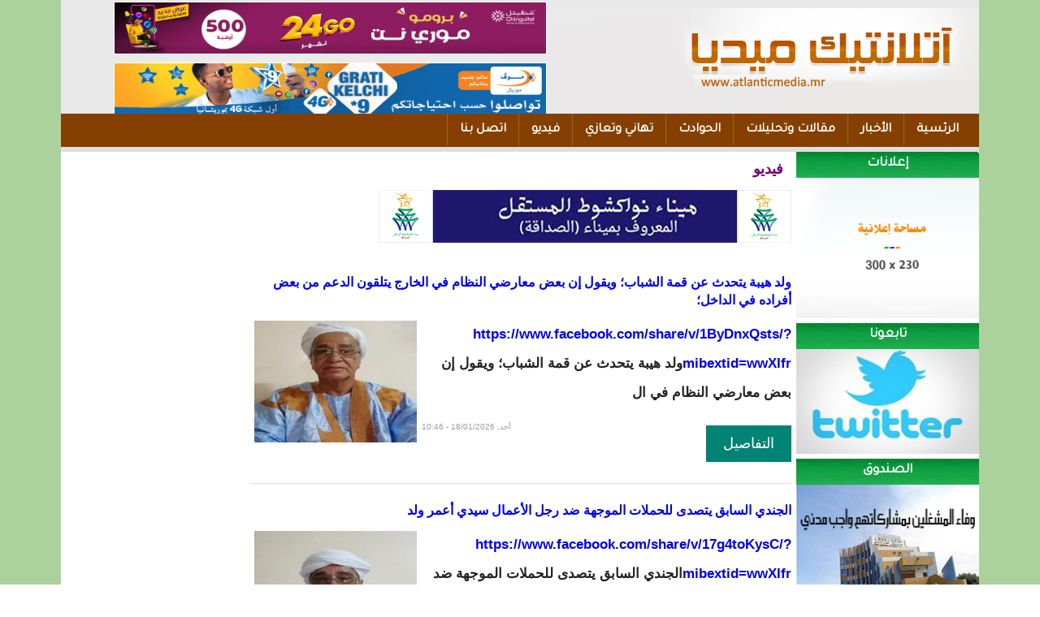

--- FILE ---
content_type: text/html; charset=utf-8
request_url: https://atlanticmedia.mr/?q=video
body_size: 5253
content:
<!DOCTYPE html>

<html lang="ar">

<head>

	<meta http-equiv="Content-Type" content="text/html; charset=utf-8" />
<meta name="Generator" content="Drupal 7 (http://drupal.org)" />
<link rel="alternate" type="application/rss+xml" title="RSS - فيديو" href="https://atlanticmedia.mr/?q=taxonomy/term/12/feed" />
<link rel="canonical" href="/?q=video" />
<link rel="shortlink" href="/?q=taxonomy/term/12" />
<link rel="shortcut icon" href="https://atlanticmedia.mr/sites/default/files/favicon.ico" type="image/vnd.microsoft.icon" />
	<link type="text/css" rel="stylesheet" href="https://atlanticmedia.mr/sites/default/files/css/css_R-slMEj6rJBamqClUE8NGYB_qxwBfAW582ITDGL3RBQ.css" media="all" />
<link type="text/css" rel="stylesheet" href="https://atlanticmedia.mr/sites/default/files/css/css_Bd8eh3j6TNYgjoBVPQY65saVZxpzsEt_7Occ9gyCktw.css" media="all" />
<link type="text/css" rel="stylesheet" href="https://atlanticmedia.mr/sites/default/files/css/css_3E_lU9AW-mJkoPj8ifdrJRdVNalgk9Sqp_MnsaMH6Ps.css" media="all" />
<link type="text/css" rel="stylesheet" href="https://atlanticmedia.mr/sites/default/files/css/css_lnNdHcnTH4fCukvO-D5XyOC5stT35eYlQPqbhy5cTEg.css" media="all" />
<link type="text/css" rel="stylesheet" href="https://atlanticmedia.mr/sites/default/files/css/css_47DEQpj8HBSa-_TImW-5JCeuQeRkm5NMpJWZG3hSuFU.css" media="screen" />
<link type="text/css" rel="stylesheet" href="https://atlanticmedia.mr/sites/default/files/css/css_47DEQpj8HBSa-_TImW-5JCeuQeRkm5NMpJWZG3hSuFU.css" media="ie" />
	<script type="text/javascript" src="https://atlanticmedia.mr/sites/default/files/js/js_yMSKTzBO0KmozyLwajzFOrrt_kto_9mtccAkb0rm7gc.js"></script>
<script type="text/javascript" src="https://atlanticmedia.mr/sites/default/files/js/js_Wm9nX0NzCwNUc9wWMndRl2sbgQH9SBaAmFeUWOYSEYI.js"></script>
<script type="text/javascript">
<!--//--><![CDATA[//><!--
(function(i,s,o,g,r,a,m){i["GoogleAnalyticsObject"]=r;i[r]=i[r]||function(){(i[r].q=i[r].q||[]).push(arguments)},i[r].l=1*new Date();a=s.createElement(o),m=s.getElementsByTagName(o)[0];a.async=1;a.src=g;m.parentNode.insertBefore(a,m)})(window,document,"script","https://www.google-analytics.com/analytics.js","ga");ga("create", "UA-73541329-4", {"cookieDomain":"auto"});ga("set", "anonymizeIp", true);ga("send", "pageview");
//--><!]]>
</script>
<script type="text/javascript">
<!--//--><![CDATA[//><!--
jQuery.extend(Drupal.settings, {"basePath":"\/","pathPrefix":"","setHasJsCookie":0,"ajaxPageState":{"theme":"msnow","theme_token":"1tBrDAuvN8lFJ5H4jiOO6_58F_u2FbUniCGxFXak6oA","js":{"misc\/jquery.js":1,"misc\/jquery-extend-3.4.0.js":1,"misc\/jquery-html-prefilter-3.5.0-backport.js":1,"misc\/jquery.once.js":1,"misc\/drupal.js":1,"public:\/\/languages\/ar_b53uwvLf5lsZ0oDxKowrgZ_sXI4M71pEflRyoJWTefY.js":1,"sites\/all\/modules\/jcaption\/jcaption.js":1,"sites\/all\/modules\/google_analytics\/googleanalytics.js":1,"0":1},"css":{"modules\/system\/system.base.css":1,"modules\/system\/system.base-rtl.css":1,"modules\/system\/system.menus.css":1,"modules\/system\/system.menus-rtl.css":1,"modules\/system\/system.messages.css":1,"modules\/system\/system.messages-rtl.css":1,"modules\/system\/system.theme.css":1,"modules\/system\/system.theme-rtl.css":1,"modules\/field\/theme\/field.css":1,"modules\/field\/theme\/field-rtl.css":1,"modules\/node\/node.css":1,"modules\/user\/user.css":1,"modules\/user\/user-rtl.css":1,"sites\/all\/modules\/views\/css\/views.css":1,"sites\/all\/modules\/views\/css\/views-rtl.css":1,"sites\/all\/modules\/ckeditor\/css\/ckeditor.css":1,"sites\/all\/modules\/ckeditor\/css\/ckeditor-rtl.css":1,"sites\/all\/modules\/ctools\/css\/ctools.css":1,"modules\/taxonomy\/taxonomy.css":1,"sites\/all\/themes\/msnow\/style.css":1,"sites\/all\/themes\/msnow\/base.css":1,"sites\/all\/themes\/msnow\/drupal.css":1,"sites\/all\/themes\/msnow\/ie.css":1}},"jcaption":{"jcaption_selectors":[".content .content img"],"jcaption_alt_title":"alt","jcaption_requireText":0,"jcaption_copyStyle":0,"jcaption_removeStyle":1,"jcaption_removeClass":0,"jcaption_removeAlign":0,"jcaption_copyAlignmentToClass":0,"jcaption_copyFloatToClass":0,"jcaption_copyClassToClass":0,"jcaption_autoWidth":1,"jcaption_keepLink":0,"jcaption_styleMarkup":"","jcaption_animate":0,"jcaption_showDuration":"200","jcaption_hideDuration":"200"},"googleanalytics":{"trackOutbound":1,"trackMailto":1,"trackDownload":1,"trackDownloadExtensions":"7z|aac|arc|arj|asf|asx|avi|bin|csv|doc(x|m)?|dot(x|m)?|exe|flv|gif|gz|gzip|hqx|jar|jpe?g|js|mp(2|3|4|e?g)|mov(ie)?|msi|msp|pdf|phps|png|ppt(x|m)?|pot(x|m)?|pps(x|m)?|ppam|sld(x|m)?|thmx|qtm?|ra(m|r)?|sea|sit|tar|tgz|torrent|txt|wav|wma|wmv|wpd|xls(x|m|b)?|xlt(x|m)|xlam|xml|z|zip"}});
//--><!]]>
</script>
	<!--[if lt IE 9]>
		<script src="http://html5shiv.googlecode.com/svn/trunk/html5.js"></script>
	<![endif]-->
  <title>فيديو | صحيفة آتلانتيك ميديا</title>

</head>
 
<body class="html not-front not-logged-in no-sidebars page-taxonomy page-taxonomy-term page-taxonomy-term- page-taxonomy-term-12">
	
		
	<div id="wrapper">
<div id="a">
 <div id="header">
  <div id="banner"><div id="block-block-10" class="block block-block">

    
  <div class="content">
    <p><img src="/sites/default/files/images/819ddef9-6a89-48e2-ae7b-d70d15639a13.jpg" /></p>

<p><img alt="" src="/sites/default/files/images/mauritel.gif" /></p>
  </div>
</div> </div>
 </div>
  
 <div id="topmenu"><div id="block-system-main-menu" class="block block-system block-menu">

    
  <div class="content">
    <ul class="menu"><li class="first leaf"><a href="/" title="">الرئسية</a></li>
<li class="leaf"><a href="/?q=news" title="">الأخبار</a></li>
<li class="leaf"><a href="/?q=article" title="">مقالات وتحليلات </a></li>
<li class="leaf"><a href="/?q=inter" title="">الحوادث</a></li>
<li class="leaf"><a href="/?q=thn" title="">تهاني وتعازي</a></li>
<li class="leaf active-trail"><a href="/?q=video" title="" class="active-trail active">فيديو</a></li>
<li class="last leaf"><a href="/?q=c">اتصل بنا</a></li>
</ul>  </div>
</div></div>
  
  
<div id="cont">

	<div id="right"><div id="block-block-3" class="block block-block">

    <h2><span>إعلانات</span></h2>
  
  <div class="content">
    <p><img alt="" src="/sites/default/files/images/dsfdf.jpg" style="height:173px; width:225px" /></p>
  </div>
</div><div id="block-block-9" class="block block-block">

    <h2><span>تابعونا </span></h2>
  
  <div class="content">
    <p><a href="https://twitter.com/atlanticmediain"><img alt="" src="/sites/default/files/images/twitter-pic.jpg" style="height:129px; width:225px" /></a></p>
  </div>
</div><div id="block-block-15" class="block block-block">

    <h2><span>الصندوق</span></h2>
  
  <div class="content">
    <p><a href="tawary.com/cnss.pdf"><img alt="" src="/sites/default/files/images/cnss.gif" style="height:200px; width:225px" /></a></p>
  </div>
</div><div id="block-fb-social-" class="block block-fb-social">

    <h2><span>على الفيس بوك</span></h2>
  
  <div class="content">
    <div class="fb-social-likebox-plugin">
  <fb:like-box  href="https://www.facebook.com/Atlantic-Media-221181647905837/" width="225" height="300" colorscheme="light" show_faces="true" border_color="" stream="false" header="false" force_wall="false"></fb:like-box>
</div>

  </div>
</div></div>
		<div id="content">

			<div id="title"><h2>فيديو</h2></div>
							
			<div id="block-block-19" class="block block-block">

    
  <div class="content">
    <p><img src="/sites/default/files/images/port_508_65.gif" style="height:65px; width:508px" /></p>
  </div>
</div><div id="block-system-main" class="block block-system">

    
  <div class="content">
    <div class="term-listing-heading"><div id="taxonomy-term-12" class="taxonomy-term vocabulary-tags">

  
  <div class="content">
      </div>

</div>
</div><div id="node-50454" class="node node-article node-teaser clearfix">

        <h1>
      <a href="/?q=node/50454">ولد هيبة يتحدث عن قمة الشباب؛ ويقول إن بعض معارضي النظام في الخارج يتلقون الدعم من بعض أفراده في الداخل؛</a>
    </h1>
      
  <article class="content clearfix">
    <div class="field field-name-field-image field-type-image field-label-hidden"><div class="field-items"><div class="field-item even"><a href="/?q=node/50454"><img src="https://atlanticmedia.mr/sites/default/files/styles/medium/public/field/image/IMG_0030.jpeg?itok=0zenTWfz" width="195" height="220" alt="" /></a></div></div></div><div class="field field-name-body field-type-text-with-summary field-label-hidden"><div class="field-items"><div class="field-item even"><p><a href="https://www.facebook.com/share/v/1ByDnxQsts/?mibextid=wwXIfr">https://www.facebook.com/share/v/1ByDnxQsts/?mibextid=wwXIfr</a>ولد هيبة يتحدث عن قمة الشباب؛ ويقول إن بعض معارضي النظام في ال</p></div></div></div>     <span class="date"> أحد, 18/01/2026 - 10:46</span>

  </article>

      <div class="link-wrapper">
      <ul class="links inline"><li class="node-readmore first last"><a href="/?q=node/50454" rel="tag" title="ولد هيبة يتحدث عن قمة الشباب؛ ويقول إن بعض معارضي النظام في الخارج يتلقون الدعم من بعض أفراده في الداخل؛">التفاصيل</a></li>
</ul>    </div>
  
  
</div>
<div id="node-50432" class="node node-article node-teaser clearfix">

        <h1>
      <a href="/?q=node/50432">الجندي السابق يتصدى للحملات الموجهة ضد رجل الأعمال سيدي أعمر ولد </a>
    </h1>
      
  <article class="content clearfix">
    <div class="field field-name-field-image field-type-image field-label-hidden"><div class="field-items"><div class="field-item even"><a href="/?q=node/50432"><img src="https://atlanticmedia.mr/sites/default/files/styles/medium/public/field/image/IMG_9820.jpeg?itok=2j2WJhvG" width="194" height="220" alt="" /></a></div></div></div><div class="field field-name-body field-type-text-with-summary field-label-hidden"><div class="field-items"><div class="field-item even"><p><a href="https://www.facebook.com/share/v/17g4toKysC/?mibextid=wwXIfr">https://www.facebook.com/share/v/17g4toKysC/?mibextid=wwXIfr</a>الجندي السابق يتصدى للحملات الموجهة ضد رجل الأعمال سيدي أعمر و</p></div></div></div>     <span class="date"> خميس, 08/01/2026 - 16:23</span>

  </article>

      <div class="link-wrapper">
      <ul class="links inline"><li class="node-readmore first last"><a href="/?q=node/50432" rel="tag" title="الجندي السابق يتصدى للحملات الموجهة ضد رجل الأعمال سيدي أعمر ولد ">التفاصيل</a></li>
</ul>    </div>
  
  
</div>
<div id="node-50426" class="node node-article node-teaser clearfix">

        <h1>
      <a href="/?q=node/50426">ولد هيبة يتساءل عن شرعية بيرام من اين اكتسبها، ويحذر من انجرار البعض وراء دعايات &quot;افلام&quot; التي تحاول الوقيعة بين موريتانيا والسينغال.. </a>
    </h1>
      
  <article class="content clearfix">
    <div class="field field-name-field-image field-type-image field-label-hidden"><div class="field-items"><div class="field-item even"><a href="/?q=node/50426"><img src="https://atlanticmedia.mr/sites/default/files/styles/medium/public/field/image/IMG_9780.jpeg?itok=piBzNzrD" width="192" height="220" alt="" /></a></div></div></div><div class="field field-name-body field-type-text-with-summary field-label-hidden"><div class="field-items"><div class="field-item even"><p>ولد هيبة يتساءل عن شرعية بيرام من اين اكتسبها، ويحذر من انجرار البعض وراء دعايات "افلام" التي تحاول الوقيعة بين موريتانيا والسينغال..<br /></p></div></div></div>     <span class="date"> ثلاثاء, 06/01/2026 - 18:57</span>

  </article>

      <div class="link-wrapper">
      <ul class="links inline"><li class="node-readmore first last"><a href="/?q=node/50426" rel="tag" title="ولد هيبة يتساءل عن شرعية بيرام من اين اكتسبها، ويحذر من انجرار البعض وراء دعايات &quot;افلام&quot; التي تحاول الوقيعة بين موريتانيا والسينغال.. ">التفاصيل</a></li>
</ul>    </div>
  
  
</div>
<div id="node-50421" class="node node-article node-teaser clearfix">

        <h1>
      <a href="/?q=node/50421">ولد هيبة يستغرب عدم تنفيذ تعليمات رئيس الجمهورية بجلوس اولاد أمم إلى جانبه على المنصة في وادان؛ وعدم العناية التي تليق بمقام الولي الصالح بوها وبد المصطاف؛ </a>
    </h1>
      
  <article class="content clearfix">
    <div class="field field-name-field-image field-type-image field-label-hidden"><div class="field-items"><div class="field-item even"><a href="/?q=node/50421"><img src="https://atlanticmedia.mr/sites/default/files/styles/medium/public/field/image/IMG_9635.jpeg?itok=88smnQCI" width="193" height="220" alt="" /></a></div></div></div><div class="field field-name-body field-type-text-with-summary field-label-hidden"><div class="field-items"><div class="field-item even"><p>ولد هيبة يستغرب عدم تنفيذ تعليمات رئيس الجمهورية بجلوس اولاد أمم إلى جانبه على المنصة في وادان؛ وعدم العناية التي تليق بمقام الولي الصالح بوها وبد المصطاف؛ ويتحدث عن الهجوم الإعلامي على الوزيرة الس</p></div></div></div>     <span class="date"> سبت, 03/01/2026 - 16:22</span>

  </article>

      <div class="link-wrapper">
      <ul class="links inline"><li class="node-readmore first last"><a href="/?q=node/50421" rel="tag" title="ولد هيبة يستغرب عدم تنفيذ تعليمات رئيس الجمهورية بجلوس اولاد أمم إلى جانبه على المنصة في وادان؛ وعدم العناية التي تليق بمقام الولي الصالح بوها وبد المصطاف؛ ">التفاصيل</a></li>
</ul>    </div>
  
  
</div>
<div id="node-50414" class="node node-article node-teaser clearfix">

        <h1>
      <a href="/?q=node/50414">ولد الهيبه في بث مباشر  يطالب ساكنة آدرار بالحضور القوي والمشاركة بكثرة</a>
    </h1>
      
  <article class="content clearfix">
    <div class="field field-name-field-image field-type-image field-label-hidden"><div class="field-items"><div class="field-item even"><a href="/?q=node/50414"><img src="https://atlanticmedia.mr/sites/default/files/styles/medium/public/field/image/IMG_9566.jpeg?itok=HqhOXKsR" width="195" height="220" alt="" /></a></div></div></div><div class="field field-name-body field-type-text-with-summary field-label-hidden"><div class="field-items"><div class="field-item even"><p><a href="https://www.facebook.com/share/v/16r2NVDsCE/?mibextid=wwXIfr">https://www.facebook.com/share/v/16r2NVDsCE/?mibextid=wwXIfr</a>ولد الهيبه في بث مباشر  يطالب ساكنة آدرار بالحضور القوي و</p></div></div></div>     <span class="date"> أربعاء, 31/12/2025 - 20:12</span>

  </article>

      <div class="link-wrapper">
      <ul class="links inline"><li class="node-readmore first last"><a href="/?q=node/50414" rel="tag" title="ولد الهيبه في بث مباشر  يطالب ساكنة آدرار بالحضور القوي والمشاركة بكثرة">التفاصيل</a></li>
</ul>    </div>
  
  
</div>
<div id="node-50408" class="node node-article node-teaser clearfix">

        <h1>
      <a href="/?q=node/50408">ولد هيبة يدق ناقوس الخطر ويحذر من دعاة العنصرية والشرائحية؛ مؤكدا أن وحدة موريتانيا وأمنها </a>
    </h1>
      
  <article class="content clearfix">
    <div class="field field-name-field-image field-type-image field-label-hidden"><div class="field-items"><div class="field-item even"><a href="/?q=node/50408"><img src="https://atlanticmedia.mr/sites/default/files/styles/medium/public/field/image/IMG_9479.jpeg?itok=vmeTnGh3" width="198" height="220" alt="" /></a></div></div></div><div class="field field-name-body field-type-text-with-summary field-label-hidden"><div class="field-items"><div class="field-item even"><p>ولد هيبة يدق ناقوس الخطر ويحذر من دعاة العنصرية والشرائحية؛ مؤكدا أن وحدة موريتانيا وأمنها خطوط حمراء.<br /></p></div></div></div>     <span class="date"> اثنين, 29/12/2025 - 20:04</span>

  </article>

      <div class="link-wrapper">
      <ul class="links inline"><li class="node-readmore first last"><a href="/?q=node/50408" rel="tag" title="ولد هيبة يدق ناقوس الخطر ويحذر من دعاة العنصرية والشرائحية؛ مؤكدا أن وحدة موريتانيا وأمنها ">التفاصيل</a></li>
</ul>    </div>
  
  
</div>
<div id="node-50407" class="node node-article node-teaser clearfix">

        <h1>
      <a href="/?q=node/50407">ولد الهيبه في وقفة مع مفتشين التعليم والأستاذة والمعلمين ومقدمي الخدمات أمام وزارة الصحة </a>
    </h1>
      
  <article class="content clearfix">
    <div class="field field-name-field-image field-type-image field-label-hidden"><div class="field-items"><div class="field-item even"><a href="/?q=node/50407"><img src="https://atlanticmedia.mr/sites/default/files/styles/medium/public/field/image/IMG_9475.jpeg?itok=UdvthQAg" width="194" height="220" alt="" /></a></div></div></div><div class="field field-name-body field-type-text-with-summary field-label-hidden"><div class="field-items"><div class="field-item even"><p>ولد الهيبه في وقفة مع مفتشين التعليم والأستاذة والمعلمين ومقدمي الخدمات أمام وزارة الصحة يطالبون بتسوية مشاكلهم<a href="https://www.facebook.com/share/v/1AmTWAXL5H/?mibextid=wwXIfr">https://www.fac</a></p></div></div></div>     <span class="date"> اثنين, 29/12/2025 - 15:05</span>

  </article>

      <div class="link-wrapper">
      <ul class="links inline"><li class="node-readmore first last"><a href="/?q=node/50407" rel="tag" title="ولد الهيبه في وقفة مع مفتشين التعليم والأستاذة والمعلمين ومقدمي الخدمات أمام وزارة الصحة ">التفاصيل</a></li>
</ul>    </div>
  
  
</div>
<div id="node-50402" class="node node-article node-teaser clearfix">

        <h1>
      <a href="/?q=node/50402">ولد هيبه يؤكد على وجود متآمرين من داخل الأغلبية لتغذية دعوات التطرف والعنصرية؛ ويطالب بتغيير وزاري لسد النقص الحاصل في أداء الحكومة. </a>
    </h1>
      
  <article class="content clearfix">
    <div class="field field-name-field-image field-type-image field-label-hidden"><div class="field-items"><div class="field-item even"><a href="/?q=node/50402"><img src="https://atlanticmedia.mr/sites/default/files/styles/medium/public/field/image/IMG_9406.jpeg?itok=2IQKS7hV" width="198" height="220" alt="" /></a></div></div></div><div class="field field-name-body field-type-text-with-summary field-label-hidden"><div class="field-items"><div class="field-item even"><p>ولد هيبه يؤكد على وجود متآمرين من داخل الأغلبية لتغذية دعوات التطرف والعنصرية؛ ويطالب بتغيير وزاري لسد النقص الحاصل في أداء الحكومة.<br /></p></div></div></div>     <span class="date"> سبت, 27/12/2025 - 17:14</span>

  </article>

      <div class="link-wrapper">
      <ul class="links inline"><li class="node-readmore first last"><a href="/?q=node/50402" rel="tag" title="ولد هيبه يؤكد على وجود متآمرين من داخل الأغلبية لتغذية دعوات التطرف والعنصرية؛ ويطالب بتغيير وزاري لسد النقص الحاصل في أداء الحكومة. ">التفاصيل</a></li>
</ul>    </div>
  
  
</div>
<div id="node-50393" class="node node-article node-teaser clearfix">

        <h1>
      <a href="/?q=node/50393">بث مباشر للجندي السابق حول جريمة الإغتصاب الدكتورة </a>
    </h1>
      
  <article class="content clearfix">
    <div class="field field-name-field-image field-type-image field-label-hidden"><div class="field-items"><div class="field-item even"><a href="/?q=node/50393"><img src="https://atlanticmedia.mr/sites/default/files/styles/medium/public/field/image/IMG_9321.jpeg?itok=vOba0Azo" width="202" height="220" alt="" /></a></div></div></div><div class="field field-name-body field-type-text-with-summary field-label-hidden"><div class="field-items"><div class="field-item even"><p><a href="https://www.facebook.com/share/v/1DeoGiAMxU/?mibextid=wwXIfr">https://www.facebook.com/share/v/1DeoGiAMxU/?mibextid=wwXIfr</a>بث مباشر للجندي السابق حول جريمة الإغتصاب الدكتورة وحول الهجوم</p></div></div></div>     <span class="date"> أربعاء, 24/12/2025 - 20:23</span>

  </article>

      <div class="link-wrapper">
      <ul class="links inline"><li class="node-readmore first last"><a href="/?q=node/50393" rel="tag" title="بث مباشر للجندي السابق حول جريمة الإغتصاب الدكتورة ">التفاصيل</a></li>
</ul>    </div>
  
  
</div>
<div id="node-50385" class="node node-article node-teaser clearfix">

        <h1>
      <a href="/?q=node/50385">الجندي السابق يدعو لتطبيق الأفكار الواردة في خطاب رئيس ا؛ </a>
    </h1>
      
  <article class="content clearfix">
    <div class="field field-name-field-image field-type-image field-label-hidden"><div class="field-items"><div class="field-item even"><a href="/?q=node/50385"><img src="https://atlanticmedia.mr/sites/default/files/styles/medium/public/field/image/IMG_9237.jpeg?itok=DXyvtqbg" width="191" height="220" alt="" /></a></div></div></div><div class="field field-name-body field-type-text-with-summary field-label-hidden"><div class="field-items"><div class="field-item even"><p><a href="https://www.facebook.com/share/v/1GKgXzWbQ9/?mibextid=wwXIfr">https://www.facebook.com/share/v/1GKgXzWbQ9/?mibextid=wwXIfr</a>الجندي السابق يدعو لتطبيق الأفكار الواردة في خطاب رئيس الجمهور</p></div></div></div>     <span class="date"> أحد, 21/12/2025 - 16:06</span>

  </article>

      <div class="link-wrapper">
      <ul class="links inline"><li class="node-readmore first last"><a href="/?q=node/50385" rel="tag" title="الجندي السابق يدعو لتطبيق الأفكار الواردة في خطاب رئيس ا؛ ">التفاصيل</a></li>
</ul>    </div>
  
  
</div>
<h2 class="element-invisible">الصفحات</h2><div class="item-list"><ul class="pager"><li class="pager-current first">1</li>
<li class="pager-item"><a title="الذهاب إلى الصفحة 2" href="/?q=video&amp;page=1">2</a></li>
<li class="pager-item"><a title="الذهاب إلى الصفحة 3" href="/?q=video&amp;page=2">3</a></li>
<li class="pager-item"><a title="الذهاب إلى الصفحة 4" href="/?q=video&amp;page=3">4</a></li>
<li class="pager-item"><a title="الذهاب إلى الصفحة 5" href="/?q=video&amp;page=4">5</a></li>
<li class="pager-item"><a title="الذهاب إلى الصفحة 6" href="/?q=video&amp;page=5">6</a></li>
<li class="pager-item"><a title="الذهاب إلى الصفحة 7" href="/?q=video&amp;page=6">7</a></li>
<li class="pager-item"><a title="الذهاب إلى الصفحة 8" href="/?q=video&amp;page=7">8</a></li>
<li class="pager-next"><a title="الذهاب إلى الصفحة التالية" href="/?q=video&amp;page=1">التالية ›</a></li>
<li class="pager-last last"><a title="الذهاب إلى الصفحة الأخيرة" href="/?q=video&amp;page=7">الأخيرة »</a></li>
</ul></div>  </div>
</div><div id="slid"><div id="block-block-8" class="block block-block">

    
  <div class="content">
    <p><img src="/sites/default/files/images/819ddef9-6a89-48e2-ae7b-d70d15639a13.jpg" style="height:80px; width:600px" /></p>
  </div>
</div></div>

		
	</div>
	
	<div id="left"></div>
</div>	
<div id="toolbarbtm"><div id="block-block-18" class="block block-block">

    
  <div class="content">
    <p><a href="https://www.facebook.com/Atlantic-Media-221181647905837/" style="line-height: 20.7999992370605px;" target="_blank"><img alt="" src="/sites/default/files/images/face.png" /></a>&nbsp;&nbsp;<a href="#" style="line-height: 1.6;" target="_blank"><img alt="" src="/sites/default/files/images/yt.png" /></a>&nbsp;&nbsp;<a href="http://www.alexa.com/siteinfo/atlanticmedia.info"><img alt="" src="/sites/default/files/images/alexa.jpg" style="line-height:20.7999992370605px" /></a>&nbsp;&nbsp;<a href="http://twitter.com/atlanticmediain" style="line-height: 1.6;" target="_blank"><img alt="" src="/sites/default/files/images/tw.png" /></a>&nbsp;&nbsp;<a href="http://atlanticmedia.info/rss.xml" style="line-height: 1.6;" target="_blank"><img alt="" src="/sites/default/files/images/rss.png" />&nbsp; ​</a><img alt="" src="/sites/default/files/images/gp.png" style="height:34px; width:36px" /></p>
  </div>
</div></div>
<div id="footer">جميع الحقوق محفوظة © 2019-2026</div>
</div>
</div>	
	
<script defer src="https://static.cloudflareinsights.com/beacon.min.js/vcd15cbe7772f49c399c6a5babf22c1241717689176015" integrity="sha512-ZpsOmlRQV6y907TI0dKBHq9Md29nnaEIPlkf84rnaERnq6zvWvPUqr2ft8M1aS28oN72PdrCzSjY4U6VaAw1EQ==" data-cf-beacon='{"version":"2024.11.0","token":"e46677f780ef465bb3dcfb8abf83005d","r":1,"server_timing":{"name":{"cfCacheStatus":true,"cfEdge":true,"cfExtPri":true,"cfL4":true,"cfOrigin":true,"cfSpeedBrain":true},"location_startswith":null}}' crossorigin="anonymous"></script>
</body>

</html>

--- FILE ---
content_type: text/css
request_url: https://atlanticmedia.mr/sites/default/files/css/css_lnNdHcnTH4fCukvO-D5XyOC5stT35eYlQPqbhy5cTEg.css
body_size: 1921
content:
@import url(http://fonts.googleapis.com/earlyaccess/droidarabicnaskh.css);@import url(http://fonts.googleapis.com/earlyaccess/droidarabickufi.css);@import "https://fonts.googleapis.com/css?family=Lateef|Tajawal";html,body,div,span,applet,object,iframe,h1,h2,h3,h4,h5,h6,p,blockquote,pre,a,abbr,acronym,address,big,cite,code,del,dfn,em,img,ins,kbd,q,s,samp,small,strike,strong,sub,sup,tt,var,b,u,i,center,dl,dt,dd,ol,ul,li,fieldset,form,label,legend,table,caption,tbody,tfoot,thead,tr,th,td,article,aside,canvas,details,embed,figure,figcaption,footer,header,hgroup,menu,nav,output,ruby,section,summary,time,mark,audio,video{border:0;font-size:100%;font:inherit;vertical-align:baseline;margin:0;padding:0;}#slid{overflow:hidden;}#slid h2{display:block;background:#71ad5a;color:white;padding-right:19px;text-align:right;font:bold 16px/18px 'Arabic transparent';clear:both;height:30px;line-height:27px;font-family:Simplified Arabic,"Simplified Arabic";font-family:'Tajawal',sans-serif;width:141px;}*{text-decoration:none;margin:0 auto;padding:0;}article,aside,details,figcaption,figure,footer,header,hgroup,menu,nav,section{display:block;}body{direction:rtl;font-family:Arial,Helvetica,sans-serif;font-size:16px;font-weight:700;line-height:140%;margin:0;padding:0;}ol,ul{list-style:none;}blockquote,q{quotes:none;}blockquote:before,blockquote:after,q:before,q:after{content:none;}a{text-decoration:none;}table{border-collapse:collapse;border-spacing:0;}h2{margin:0;padding:0;}em.submitted{display:none;}#wrapper{background:#abd29c;}#a{width:1130px;overflow:hidden;background:#FFF;margin:0 auto;}#header{height:140px;background:#E9E9E9 url(/sites/all/themes/msnow/img/gh.jpg) no-repeat right;}#topmenu{border-bottom:6px solid #DFDFDF;display:block;height:41px;background:#854001;padding:0 10px;overflow:hidden;}#topmenu ul{height:39px;margin:0 auto;}#topmenu ul li{display:block;float:right;height:39px;border-left:1px solid rgb(143,107,42);font-size:16px;margin:0;padding:0;}#topmenu ul li a{overflow:hidden;line-height:40px;color:rgb(255,255,255);font-weight:700;display:block;text-decoration:none!important;height:38px;font-family:arial;font-size:16px;padding:0 15px;font-family:'Tajawal',sans-serif;}#topmenu ul li a:hover{background:rgb(26,174,80);color:rgb(255,255,255);}#topmenu ul li#current a{background:url(/sites/all/themes/img/bg_li.jpg);color:rgb(124,119,119);}div#cont{border-radius:4px;overflow:hidden;background:white;border-top:0;}#content{width:667px;border-radius:8px;float:right;text-align:right;overflow:hidden;margin-right:6px;}#content .block{margin-bottom:5px;clear:both;display:block;overflow:hidden;background:#FFFFFF;}div#right{float:right;width:225px;overflow:hidden;}#left{float:left;width:225px;overflow:hidden;}#left h2,#right h2{background:#974C06 url(/sites/all/themes/msnow/img/img01.jpg);height:32px;color:#fff;font-size:17px;line-height:29px;font-weight:700;text-align:center;overflow:hidden;font-family:'Tajawal',sans-serif;}#footer{background:#a7560b;clear:both;color:#fff;font-size:16px;line-height:54px;height:47px;text-align:center;padding:0;}article p,.fronpage p{font-size:17px;font-family:'Arabic Transparent','Simplified Arabic',arial,verdana,sans-serif;font-weight:700;line-height:36px;color:#232323;margin:8px 0;}#title h2{text-align:right;display:block;text-decoration:none;font-size:18px;font-weight:700;color:rgb(119,0,119);padding:10px;}#content p{text-align:right;padding:5px 0;}.node-teaser{margin-top:22px;height:258px;overflow:hidden;border-bottom:1px solid #ddd;}.node-teaser h2 a{font-weight:700;font-size:18px;color:#007A49;padding-right:4px;text-decoration:none;}#toolbarbtm{height:43px;background:#7FBD67;}.node-readmore a{border:none;border-radius:0;box-shadow:none;color:#fff;display:inline-block;font:400 18px/22px 'Open Sans',sans-serif;outline:none;text-decoration:none;text-transform:capitalize;margin-left:25px;float:right;clear:both;margin-top:-27px;background:#028373;padding:11px 21px 12px;}.node-readmore a:hover{background:#1e8bc3;color:#fff;text-decoration:none;}.fronpage{margin-top:22px;height:250px;border-bottom:1px solid #ddd;}.fronpage h1 a{font-weight:700;text-transform:capitalize;font-size:18px;color:#005E8A;padding-right:4px;text-decoration:none;}.item-list ul li{color:#FFF;height:8px;line-height:8px;margin:0 5px 0 0;padding:16px;}.pager-item,.pager-current{background:rgb(65,63,63);float:right;padding:5px 11px;}.pager-item a{color:#FFF;text-decoration:none;line-height:-14px;padding:0;}#left .all_news_item{float:right;margin-top:0;padding:5px 3px;}#left .news_item li{width:296px;padding-top:5px;display:block;border-bottom:1px dotted #CAC9C9;text-align:center;background:rgb(255,255,255);height:91px;margin:0 auto;}#left .news_item li:hover,#left .news_item li a:hover{background:rgb(255,249,186);}#left .news_item a{font-size:15px;color:#004F8D;font-weight:700;display:block;line-height:1.4em;width:195px;float:left;padding:3px;}#left .news_item img{width:82px;height:76px;text-align:center;border:1px solid rgb(209,209,209);float:right;margin:5px;}#banner{float:left;width:600px;float:left;overflow:hidden;height:140px;}#banner img{border:solid 1px #FFFFFF;background:#EEE;width:531px !important;height:63px !important;margin:2px;}.date{color:#9C9C9C;font-size:10px;font-weight:400;text-align:left;display:block;margin:0 0 4px 8px;}.item{width:222px;min-height:200px;height:200px;float:right;background-color:#F6F6F6;text-align:center;padding-top:5px;display:block;overflow:hidden;border-top:2px solid #71ad5a;padding-top:11px;}.item:hover{background:#F0DAD3;}.item a:hover{color:#BD0B4B;}.item a{font-size:15px;color:#464646;padding-top:5px;text-align:center;font-weight:700;display:block;line-height:22px;height:72px;overflow:hidden;}.item img{width:196px;height:109px;text-align:center;border:1px solid #b9b8b8;margin:0 auto 0 7px;}#views_slideshow_cycle_main_slideshow_-block{width:662px;background:#FFFCF2;float:right;height:244px;}.views_slideshow_cycle_main .views-field-title{width:296px;float:right;background:#fff;padding:5px;}.views_slideshow_cycle_main .views-field-title a{font-size:16px;font-weight:700;text-align:center;height:38px;text-decoration:none;color:#b50400;font-family:'Tajawal',sans-serif;}.views_slideshow_cycle_main .views-field-field-image{overflow:hidden;height:241px;float:left;}.views_slideshow_cycle_main .views-field-field-image img{height:228px;width:335px;background:#fff;padding:5px;}.views_slideshow_cycle_main .views-field-body{color:#fff;background:#FFF4D2;width:290px;float:right;overflow:hidden;padding:5px;}.views_slideshow_cycle_main .views-field-body p{font-size:15px;font-family:arial;font-weight:700;line-height:27px;color:#131313;}.views-slideshow-controls-top{background:#E4E4E4;width:653px;float:right;overflow:hidden;height:63px;padding:3px;}.views-slideshow-pager-field-item{float:right;margin:0 4px;}.views-slideshow-pager-field-item .views-field-field-image{float:right;overflow:hidden;}.views-slideshow-pager-field-item .views-field-field-image img{width:69px;height:54px;border:1px #BFBFBD solid;background:#fff;padding:1px;}.views-slideshow-pager-field-item .views-field-title{font-size:12px;line-height:16px;float:left;width:214px;overflow:hidden;height:72px;}.views-slideshow-pager-field-item .views-field-title a{line-height:22px;display:block;color:rgb(253,255,195);font-size:15px;padding:4px;}.field-items img,.fronpage img{width:200px;height:150px;float:left;margin:6px;}li.statistics_counter{}div#views_slideshow_cycle_main_slideshow_-block_1{}.view.view-slideshow-.view-id-slideshow_.view-display-id-block{height:303px;}div#banner p{padding:0;margin:0;}div#block-block-18 img{border-radius:19px;margin:0 auto;}div#block-block-18{margin:0 auto;width:304px;}div#block-views-video-block img{width:225px;height:136px;}div#block-views-video-block a{font-family:'Tajawal',sans-serif;color:#bd2121;font-size:13px;text-align:center;display:block;padding:5px;}.page-node- .field-type-image.field-label-hidden img{width:444px !important;height:303px !important;}span.caption p{color:red;width:200px;clear:both;float:left;width:444px !important;margin:0;padding:0 !important;}


--- FILE ---
content_type: text/plain
request_url: https://www.google-analytics.com/j/collect?v=1&_v=j102&aip=1&a=1465090288&t=pageview&_s=1&dl=https%3A%2F%2Fatlanticmedia.mr%2F%3Fq%3Dvideo&ul=en-us%40posix&dt=%D9%81%D9%8A%D8%AF%D9%8A%D9%88%20%7C%20%D8%B5%D8%AD%D9%8A%D9%81%D8%A9%20%D8%A2%D8%AA%D9%84%D8%A7%D9%86%D8%AA%D9%8A%D9%83%20%D9%85%D9%8A%D8%AF%D9%8A%D8%A7&sr=1280x720&vp=1280x720&_u=YEBAAEABAAAAACAAI~&jid=2060683629&gjid=1716757399&cid=820293698.1768773998&tid=UA-73541329-4&_gid=531153848.1768773998&_r=1&_slc=1&z=776386628
body_size: -451
content:
2,cG-7PN7P1S71S